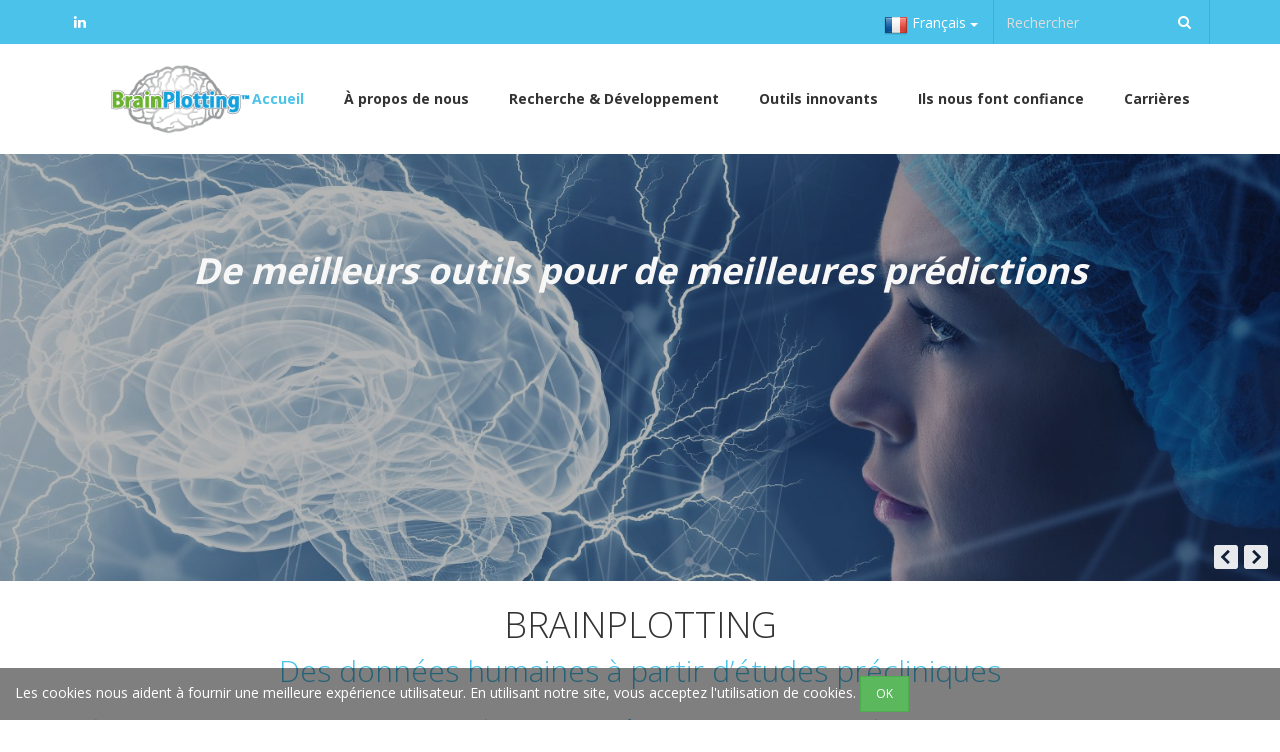

--- FILE ---
content_type: text/html; charset=UTF-8
request_url: http://brainplotting.com/fr
body_size: 5523
content:
<!DOCTYPE html>
<html lang="fr">
<head>
    <meta charset="UTF-8">

    <title>BrainPlotting | Prédiction cérébrale humaine</title>

    
    <meta name="description" content="Pr&eacute;diction pharmacocin&eacute;tique
BHE barri&egrave;re h&eacute;mato-enc&eacute;phalique
cerveau syst&egrave;me nerveux central SNC
in vitro in vivo humain
concentration libres c&eacute;r&eacute;brale pr&eacute;clinique
">
    
    <!-- Open Graph data -->
    <meta property="og:title" content="BrainPlotting | Pr&eacute;diction c&eacute;r&eacute;brale humaine">
    <meta property="og:type" content="article">
    <meta property="og:url" content="http://brainplotting.com/fr">
        <meta property="og:description" content="Pr&eacute;diction pharmacocin&eacute;tique
BHE barri&egrave;re h&eacute;mato-enc&eacute;phalique
cerveau syst&egrave;me nerveux central SNC
in vitro in vivo humain
concentration libres c&eacute;r&eacute;brale pr&eacute;clinique
">
    <meta property="og:site_name" content="BrainPlotting">
                <meta property="article:author" content="BRAINPLOTTING">

    <!-- Twitter Card data -->
    <meta name="twitter:card" content="summary_large_image">
    <meta name="twitter:site" content="@publisher_handle">
    <meta name="twitter:title" content="BrainPlotting | Pr&eacute;diction c&eacute;r&eacute;brale humaine">
    <meta name="twitter:description" content="Pr&eacute;diction pharmacocin&eacute;tique
BHE barri&egrave;re h&eacute;mato-enc&eacute;phalique
cerveau syst&egrave;me nerveux central SNC
in vitro in vivo humain
concentration libres c&eacute;r&eacute;brale pr&eacute;clinique
">
    <meta name="twitter:creator" content="@author_handle">
        
    <meta name="robots" content="index,follow">
    <meta name="viewport" content="width=device-width, initial-scale=1">
    
            <meta name="gmaps_api_key" content="AIzaSyCITF6f4v-hcoa7vzO6-JFz1mjPANRpq1s">
            
    <link rel="icon" type="image/png" href="/templates/default/images/favicon.png">
    
    <link rel="stylesheet" href="/common/bootstrap/css/bootstrap.min.css">
        <link rel="stylesheet" href="//fonts.googleapis.com/css?family=Open+Sans:300,400,700">
    
                <link rel="stylesheet" href="/js/plugins/royalslider/royalslider.css" media="all">
                        <link rel="stylesheet" href="/js/plugins/royalslider/skins/minimal-white/rs-minimal-white.css" media="all">
                        <link rel="stylesheet" href="/js/plugins/isotope/css/style.css" media="all">
                <link rel="stylesheet" href="//code.jquery.com/ui/1.11.4/themes/smoothness/jquery-ui.min.css">
    <link rel="stylesheet" href="//cdnjs.cloudflare.com/ajax/libs/bootstrap-select/1.12.2/css/bootstrap-select.min.css">
    <link rel="stylesheet" href="//cdnjs.cloudflare.com/ajax/libs/magnific-popup.js/1.1.0/magnific-popup.min.css">
    <link rel="stylesheet" href="/common/css/shortcodes.css">
    <link rel="stylesheet" href="/templates/default/css/layout.css">
    <link rel="stylesheet" href="/templates/default/css/colors.css" id="colors">
    <link rel="stylesheet" href="/templates/default/css/main.css">
    <link rel="stylesheet" href="/templates/default/css/custom.css">
    <link rel="stylesheet" href="//maxcdn.bootstrapcdn.com/font-awesome/4.7.0/css/font-awesome.min.css">
    
    <!--[if lt IE 9]>
        <script src="//html5shim.googlecode.com/svn/trunk/html5.js"></script>
    <![endif]-->

    <script src="//code.jquery.com/jquery-1.10.2.min.js"></script>
    <script src="//cdnjs.cloudflare.com/ajax/libs/bootstrap-select/1.6.5/js/bootstrap-select.min.js"></script>
    <script src="//rawgit.com/tuupola/jquery_lazyload/2.x/lazyload.min.js"></script>
    <script src="/common/js/modernizr-2.6.1.min.js"></script>

    <script>
        Modernizr.load({
            load : [
                '//cdnjs.cloudflare.com/ajax/libs/twitter-bootstrap/3.3.7/js/bootstrap.min.js',
                '//cdnjs.cloudflare.com/ajax/libs/respond.js/1.4.2/respond.min.js',
                '//code.jquery.com/ui/1.11.4/jquery-ui.js',
                '//cdnjs.cloudflare.com/ajax/libs/jquery-cookie/1.4.1/jquery.cookie.min.js',
                '//cdnjs.cloudflare.com/ajax/libs/jquery-easing/1.4.1/jquery.easing.min.js',
                '//cdnjs.cloudflare.com/ajax/libs/magnific-popup.js/1.1.0/jquery.magnific-popup.min.js',
                
                //Javascripts required by the current model
                '/js/plugins/royalslider/jquery.royalslider.min.js',
'//cdnjs.cloudflare.com/ajax/libs/jquery.isotope/1.5.25/jquery.isotope.min.js',
'/js/plugins/isotope/jquery.isotope.sloppy-masonry.min.js',
                
                '//cdnjs.cloudflare.com/ajax/libs/jquery.imagesloaded/2.1.0/jquery.imagesloaded.min.js',
				'/js/plugins/imagefill/js/jquery-imagefill.js',
                '/js/plugins/toucheeffect/toucheffects.js'
            ],
            complete : function(){
                Modernizr.load({
                    load : [
                        '/common/js/custom.js',
                        '/js/custom.js'
                    ]
                });
            }
        });
        
        $(function(){
                    });
        
                 
    </script>
</head>
<body id="page-1" itemscope itemtype="http://schema.org/WebPage">

<!-- Schema.org markup for Google+ -->
<meta itemprop="name" content="BrainPlotting | Pr&eacute;diction c&eacute;r&eacute;brale humaine">
<meta itemprop="description" content="Pr&eacute;diction pharmacocin&eacute;tique
BHE barri&egrave;re h&eacute;mato-enc&eacute;phalique
cerveau syst&egrave;me nerveux central SNC
in vitro in vivo humain
concentration libres c&eacute;r&eacute;brale pr&eacute;clinique
">

    <div id="cookies-notice">
        <div class="container-fluid">
            <div class="row">
                <div class="col-md-12">
                    Les cookies nous aident à fournir une meilleure expérience utilisateur. En utilisant notre site, vous acceptez l'utilisation de cookies.                    <button class="btn btn-success btn-xs">OK</button>
                </div>
            </div>
        </div>
    </div>
    <header class="navbar-fixed-top">
    <div id="preHeader">
        <div class="container">
            <div class="row">
                <div class="col-xs-9 col-sm-7">
                                                                                                            <a href="https://fr.linkedin.com/company/brainplotting" target="_blank">
                                <i class="fa fa-linkedin"></i>
                            </a>
                                            </div>
                <div class="col-xs-3 col-sm-5">
                    <div id="contactBloc" class="clearfix">
                        <div class="pull-right flip hidden-xs searchWrapper">
                            
                            <form method="post" action="<br />
<b>Notice</b>:  Undefined index: search in <b>/home/clients/85c81b1bbea225527fa5f36f2cf1d501/web/templates/default/common/header.php</b> on line <b>199</b><br />
/" class="form-inline">
                                <input type="text" class="form-control pull-left flip" name="global-search" placeholder="Rechercher">
                                <input type="hidden" name="csrf_token" value="1658098917692faeb6f362e9.15979603">
                                <button type="submit" class="btn btn-primary pull-right flip" name="send"><i class="fa fa-search"></i></button>
                            </form>
                        </div>
                                                        <div class="dropdown pull-right flip">
                                    <button class="btn btn-default dropdown-toggle" type="button" id="lang-btn" data-toggle="dropdown">
                                        <img src="/medias/lang/big/1/fr.png" alt="Français"><span class="hidden-xs hidden-sm"> Français</span> <span class="caret"></span>
                                    </button>
                                    <ul class="dropdown-menu" aria-labelledby="lang-btn" id="lang-menu">
                                                                                    <li><a href="/en"><img src="/medias/lang/big/2/gb.png" alt="English"> English</a></li>
                                                                                        <li><a href="/fr"><img src="/medias/lang/big/1/fr.png" alt="Français"> Français</a></li>
                                                                                </ul>
                                </div>
                                                    </div>
                </div>
            </div>
        </div>
    </div>
    <div id="mainHeader">
        <div class="container">
            <div class="navbar navbar-default">
                <div class="navbar-header">
                    <button type="button" class="navbar-toggle" data-toggle="collapse" data-target=".navbar-collapse">
                        <span class="sr-only">Toggle navigation</span>
                        <span class="icon-bar"></span>
                        <span class="icon-bar"></span>
                        <span class="icon-bar"></span>
                    </button>
                    <a class="navbar-brand" href="/fr" title="BRAINPLOTTING"><img class="img-responsive" src="/templates/default/images/logo.png" alt="BrainPlotting"></a>
                </div>
                <div class="collapse navbar-collapse" id="mainMenu">
                    <ul class="nav navbar-nav">
                                                        <li class="primary nav-1">
                                                                            <a class="firstLevel active" href="/fr" title="">Accueil</a>
                                                                        </li>
                                                                <li class="primary nav-9">
                                                                            <a class="dropdown-toggle disabled firstLevel" href="/fr/a-propos-de-nous" title="">À propos de nous</a>
                                                                        </li>
                                                                <li class="primary nav-5">
                                                                            <a class="dropdown-toggle disabled firstLevel" href="/fr/recherche-et-developpement" title="">Recherche & Développement</a>
                                                                        </li>
                                                                <li class="primary nav-7">
                                                                            <a class="dropdown-toggle disabled firstLevel" href="/fr/outils-innovants" title="">Outils innovants</a>
                                                                        </li>
                                                                <li class="primary nav-10">
                                                                            <a class="dropdown-toggle disabled firstLevel" href="/fr/ils-nous-font-confiance" title="Ils nous font confiance">Ils nous font confiance</a>
                                                                        </li>
                                                                <li class="primary nav-8">
                                                                            <a class="dropdown-toggle disabled firstLevel" href="/fr/carrieres" title="">Carrières</a>
                                                                        </li>
                                                    </ul>
                </div>
            </div>
        </div>
    </div>
</header>
	
		<section class="clearfix hidden-xs">
            <div id="mainSlider" class="royalSlider rsMinW sliderContainer fullWidth clearfix">
                                        
                            <div class="rsContent">
                                <img class="rsImg" src="/medias/slide/big/16/slide1.jpg" alt="">
                                                                    <div class="infoBlock" data-fade-effect="" data-move-offset="10" data-move-effect="bottom" data-speed="200">
                                        <h1 style="text-align: center;"><strong><em>De meilleurs outils pour de meilleures prédictions</em></strong><em></span></em></h1>
<style type="text/css"><!--
 /* Font Definitions */
@font-face
	{font-family:"ＭＳ 明朝";
	mso-font-charset:78;
	mso-generic-font-family:auto;
	mso-font-pitch:variable;
	mso-font-signature:1 134676480 16 0 131072 0;}
@font-face
	{font-family:"Cambria Math";
	panose-1:2 4 5 3 5 4 6 3 2 4;
	mso-font-charset:0;
	mso-generic-font-family:auto;
	mso-font-pitch:variable;
	mso-font-signature:3 0 0 0 1 0;}
@font-face
	{font-family:Cambria;
	panose-1:2 4 5 3 5 4 6 3 2 4;
	mso-font-charset:0;
	mso-generic-font-family:auto;
	mso-font-pitch:variable;
	mso-font-signature:-536870145 1073743103 0 0 415 0;}
@font-face
	{font-family:Tahoma;
	panose-1:2 11 6 4 3 5 4 4 2 4;
	mso-font-charset:0;
	mso-generic-font-family:auto;
	mso-font-pitch:variable;
	mso-font-signature:3 0 0 0 1 0;}
 /* Style Definitions */
p.MsoNormal, li.MsoNormal, div.MsoNormal
	{mso-style-unhide:no;
	mso-style-qformat:yes;
	mso-style-parent:"";
	margin:0cm;
	margin-bottom:.0001pt;
	mso-pagination:widow-orphan;
	font-size:12.0pt;
	font-family:Cambria;
	mso-ascii-font-family:Cambria;
	mso-ascii-theme-font:minor-latin;
	mso-fareast-font-family:"ＭＳ 明朝";
	mso-fareast-theme-font:minor-fareast;
	mso-hansi-font-family:Cambria;
	mso-hansi-theme-font:minor-latin;
	mso-bidi-font-family:"Times New Roman";
	mso-bidi-theme-font:minor-bidi;
	mso-fareast-language:JA;}
.MsoChpDefault
	{mso-style-type:export-only;
	mso-default-props:yes;
	font-family:Cambria;
	mso-ascii-font-family:Cambria;
	mso-ascii-theme-font:minor-latin;
	mso-fareast-font-family:"ＭＳ 明朝";
	mso-fareast-theme-font:minor-fareast;
	mso-hansi-font-family:Cambria;
	mso-hansi-theme-font:minor-latin;
	mso-bidi-font-family:"Times New Roman";
	mso-bidi-theme-font:minor-bidi;
	mso-fareast-language:JA;}
@page WordSection1
	{size:612.0pt 792.0pt;
	margin:70.85pt 70.85pt 70.85pt 70.85pt;
	mso-header-margin:36.0pt;
	mso-footer-margin:36.0pt;
	mso-paper-source:0;}
div.WordSection1
	{page:WordSection1;}
-->
</style>
<style type="text/css"><!--
 /* Font Definitions */
@font-face
	{font-family:"ＭＳ 明朝";
	mso-font-charset:78;
	mso-generic-font-family:auto;
	mso-font-pitch:variable;
	mso-font-signature:1 134676480 16 0 131072 0;}
@font-face
	{font-family:"Cambria Math";
	panose-1:2 4 5 3 5 4 6 3 2 4;
	mso-font-charset:0;
	mso-generic-font-family:auto;
	mso-font-pitch:variable;
	mso-font-signature:3 0 0 0 1 0;}
@font-face
	{font-family:Cambria;
	panose-1:2 4 5 3 5 4 6 3 2 4;
	mso-font-charset:0;
	mso-generic-font-family:auto;
	mso-font-pitch:variable;
	mso-font-signature:-536870145 1073743103 0 0 415 0;}
@font-face
	{font-family:Tahoma;
	panose-1:2 11 6 4 3 5 4 4 2 4;
	mso-font-charset:0;
	mso-generic-font-family:auto;
	mso-font-pitch:variable;
	mso-font-signature:3 0 0 0 1 0;}
 /* Style Definitions */
p.MsoNormal, li.MsoNormal, div.MsoNormal
	{mso-style-unhide:no;
	mso-style-qformat:yes;
	mso-style-parent:"";
	margin:0cm;
	margin-bottom:.0001pt;
	mso-pagination:widow-orphan;
	font-size:12.0pt;
	font-family:Cambria;
	mso-ascii-font-family:Cambria;
	mso-ascii-theme-font:minor-latin;
	mso-fareast-font-family:"ＭＳ 明朝";
	mso-fareast-theme-font:minor-fareast;
	mso-hansi-font-family:Cambria;
	mso-hansi-theme-font:minor-latin;
	mso-bidi-font-family:"Times New Roman";
	mso-bidi-theme-font:minor-bidi;
	mso-fareast-language:JA;}
.MsoChpDefault
	{mso-style-type:export-only;
	mso-default-props:yes;
	font-family:Cambria;
	mso-ascii-font-family:Cambria;
	mso-ascii-theme-font:minor-latin;
	mso-fareast-font-family:"ＭＳ 明朝";
	mso-fareast-theme-font:minor-fareast;
	mso-hansi-font-family:Cambria;
	mso-hansi-theme-font:minor-latin;
	mso-bidi-font-family:"Times New Roman";
	mso-bidi-theme-font:minor-bidi;
	mso-fareast-language:JA;}
@page WordSection1
	{size:612.0pt 792.0pt;
	margin:70.85pt 70.85pt 70.85pt 70.85pt;
	mso-header-margin:36.0pt;
	mso-footer-margin:36.0pt;
	mso-paper-source:0;}
div.WordSection1
	{page:WordSection1;}
-->
</style>
<p style="text-align: center;"><span style="font-family:verdana,geneva,sans-serif;"><span style="font-size:48px;"><span style="font-size:22px;"><strong><span style="color:#FFFFFF;"></strong></span></p>
                                    </div>
                                                                </div>
                                                    
                            <div class="rsContent">
                                <img class="rsImg" src="/medias/slide/big/15/bp.jpg" alt="">
                                                                    <div class="infoBlock" data-fade-effect="" data-move-offset="10" data-move-effect="bottom" data-speed="200">
                                        <h1 style="text-align: center;"><strong><em>Du tissu Humain pour une thérapeutique Humaine</em></strong><em></span></span></em></h1>
                                    </div>
                                                                </div>
                                                    
                            <div class="rsContent">
                                <img class="rsImg" src="/medias/slide/big/14/slide3.jpg" alt="">
                                                                    <div class="infoBlock" data-fade-effect="" data-move-offset="10" data-move-effect="bottom" data-speed="200">
                                        <h1 style="font-style: italic; text-align: center;"><span style="font-size:22px;"><span style="color:#FFFFFF;"><span style="font-size:36px;"><strong>L'innovation pour un screening optimal</strong></span></span></span></span></h1>
                                    </div>
                                                                </div>
                                                    
                            <div class="rsContent">
                                <img class="rsImg" src="/medias/slide/big/13/slide2.jpg" alt="">
                                                                    <div class="infoBlock" data-fade-effect="" data-move-offset="10" data-move-effect="bottom" data-speed="200">
                                        <h1 style="text-align: center;"><strong><em>Des outils novateurs et performants </span></em></strong></h1>
                                    </div>
                                                                </div>
                                        </div>
		</section>
		<section id="content" class="pb30">
    <div class="container">
        <div class="row">
            <div class=" text-center mb20">
                <h1 itemprop="name">BRAINPLOTTING</h1>
                                    <h2>Des données humaines à partir d’études précliniques </h2>
                                </div>
                                <div class="col-md-4">
                        <article class="iconBlocHome">
                            <i class="fa fa-check"></i>
                            <h3 style="text-align: center;"><span style="font-family:lucida sans unicode,lucida grande,sans-serif;"><span style="font-family:lucida sans unicode,lucida grande,sans-serif;">La BHE</span></span></h3>

<p style="text-align: center;"><span style="font-family:lucida sans unicode,lucida grande,sans-serif;"><span style="font-family:lucida sans unicode,lucida grande,sans-serif;"><a class="image-link" href="https://brainplotting.com/medias/media/big/7/bbb.png" title=""><img alt="" class="img-responsive" src="https://brainplotting.com/medias/media/big/7/bbb.png" style="width: 267px; height: 200px; margin-left: 30px; margin-right: 30px;" /> </a></span></span></p>

<p style="text-align: justify;"><span style="font-family:lucida sans unicode,lucida grande,sans-serif;"><span style="font-family:lucida sans unicode,lucida grande,sans-serif;">La Barrière Hémato-Encéphalique (BHE) est une interface complexe entre le sang et le cerveau, protégeant celui-ci via de nombreux mécanismes. Très spécifique chez l'Homme, elle est un obstacle majeur au développement de nouvelles molécules.</span></span></p>

                        </article>
                    </div>
                                        <div class="col-md-4">
                        <article class="iconBlocHome">
                            <i class="fa fa-check"></i>
                            
<h3 style="text-align: center;"><span style="font-family:lucida sans unicode,lucida grande,sans-serif;"><span style="font-family:lucida sans unicode,lucida grande,sans-serif;"></span>La modélisation PBPK </span></span><span data-cke-marker="1"></h3>

<p style="text-align: center;"><span style="font-family:lucida sans unicode,lucida grande,sans-serif;"><span style="font-family:lucida sans unicode,lucida grande,sans-serif;"><a class="image-link" href="https://brainplotting.com/medias/media/big/36/pbpk-general.png" title=""><img alt="" class="img-responsive" src="https://brainplotting.com/medias/media/big/36/pbpk-general.png" style="width: 100px; height: 200px; margin-left: 90px; margin-right: 90px;" /> </a></span></span></p>

<p style="text-align: justify;"><span style="font-family:lucida sans unicode,lucida grande,sans-serif;"><span style="font-family:lucida sans unicode,lucida grande,sans-serif;">Le modèle pharmacocinétique physiologique (PBPK) est un outil incontournable de prédiction des concentrations des molécules d'intérêt. Il intègre les paramètres physiologiques de l’Homme mais également ceux liés à la molécule elle même.</span></span></p>

                        </article>
                    </div>
                                        <div class="col-md-4">
                        <article class="iconBlocHome">
                            <i class="fa fa-check"></i>
                            
<h3 style="text-align: center;"><span style="font-family:lucida sans unicode,lucida grande,sans-serif;"><span style="font-family:lucida sans unicode,lucida grande,sans-serif;">Le Tissu Humain</span></span></h3>

<p style="text-align: center;"><span style="font-family:lucida sans unicode,lucida grande,sans-serif;"><span style="font-family:lucida sans unicode,lucida grande,sans-serif;"><a class="image-link" href="https://brainplotting.com/fr/a-propos-de-nous" title=""><img alt="" class="img-responsive" src="https://brainplotting.com/medias/media/big/10/human-pk3.png" style="width: 309px; height: 200px;" /> </a></span></span></p>

<p style="text-align: justify;"><span style="font-family:lucida sans unicode,lucida grande,sans-serif;"><span style="font-family:lucida sans unicode,lucida grande,sans-serif;">Le tissu cérébral Humain possède des caractéristiques et des fonctionnalités uniques à l'Homme mais également à chaque individu: spécificité, composition et teneur des protéines, des lipides,....</span></span></p>

<p style="text-align: justify;"> </p>

                        </article>
                    </div>
                                        <div class="col-md-4">
                        <article class="iconBlocHome">
                            <i class="fa fa-check"></i>
                            
<h3 style="text-align: center;"><span style="font-family:lucida sans unicode,lucida grande,sans-serif;">Nos Services </span></h3>

<p style="text-align: center;"><span style="font-family:lucida sans unicode,lucida grande,sans-serif;"><a class="image-link" href="https://brainplotting.com/fr/outils-innovants" title=""><img alt="" class="img-responsive" src="https://brainplotting.com/medias/media/big/9/model-in-vitro.png" style="width: 267px; height: 200px; margin-left: 20px; margin-right: 20px;" /> </a></span></p>

<p style="text-align: justify;"><span style="font-family:lucida sans unicode,lucida grande,sans-serif;">Tous nos modèles et outils <em>in vitro</em> sont exclusivement constitués de cellules primaires et de tissus Humains frais pour se rapprocher au mieux de la situation réelle.</span></p>

                        </article>
                    </div>
                                        <div class="col-md-4">
                        <article class="iconBlocHome">
                            <i class="fa fa-check"></i>
                            
<h3 style="text-align: center;"><span style="font-family:lucida sans unicode,lucida grande,sans-serif;">Brain Exposure Prediction</span></h3>

<p style="text-align: center;"><span style="font-family:lucida sans unicode,lucida grande,sans-serif;"><a class="image-link" href="https://brainplotting.com/fr/outils-innovants" title=""><img alt="" class="img-responsive" src="https://brainplotting.com/medias/media/big/25/pk1.png" style="width: 352px; height: 200px;" /> </a></span></p>

<p style="text-align: justify;"><span style="font-family:lucida sans unicode,lucida grande,sans-serif;">À partir de données obtenues lors des phases précliniques précoces, nous pouvons prédire la concentration de votre molécule dans le parenchyme cérébral humain.</span></p>

                        </article>
                    </div>
                                        <div class="col-md-4">
                        <article class="iconBlocHome">
                            <i class="fa fa-check"></i>
                            
<h3 style="text-align: center;"><span style="font-family:lucida sans unicode,lucida grande,sans-serif;">Développement clinique</span></h3>

<p style="text-align: center;"><span style="font-family:lucida sans unicode,lucida grande,sans-serif;"><a class="image-link" href="https://brainplotting.com/medias/media/big/42/medic1.jpg" title=""><img alt="" class="img-responsive" src="https://brainplotting.com/medias/media/big/42/medic1.jpg" style="width: 333px; height: 200px;" /> </a></span></p>

<p style="text-align: justify;"><span style="font-family:lucida sans unicode,lucida grande,sans-serif;">Nos outils de pharmacocinétique et de toxicologie vous permettront de mieux appréhender les expérimentations <em>in vivo</em> et les phases cliniques de votre molécule en développement.</span></p>
                        </article>
                    </div>
                            </div>
        <div class="row">
                    </div>
    </div>
</section>
<footer>
    <section id="mainFooter">
        <div class="container" id="footer">
            <div class="row">
                <div class="col-md-4">
                    <div class="widget-footer_col_1"><div id="widget-1" class="widget"><div class="widget-title">Qui sommes-nous ?</div><div class="widget-content"><p style="text-align: justify;"><span style="font-family:tahoma,geneva,sans-serif;">Parce que nous pensons que les cellules humaines primaires sont la clé des prédictions cliniques réelles, nous vous proposons un service haut de gamme de modèles Humains frais pour la pharmacocinétique cérébrale et les tests toxicologiques et pharmacologiques.</span></p>
</div></div></div>                </div>
                <div class="col-md-4">
                                    </div>
                <div class="col-md-4">
                    <div class="widget-footer_col_3"><div id="widget-4" class="widget"><div class="widget-title">Contactez-nous</div><div class="widget-content"><p>Pour plus d'informations ou pour une demande de devis, n'hésitez pas à nous contacter à <strong>nicolas.perriere@brainplotting.com </strong></p>
</div></div></div>                </div>
            </div>
        </div>
    </section>
    <div id="footerRights">
        <div class="container">
            <div class="row">
                <div class="col-md-6">
                    <p>
                        &copy; 2025                        BRAINPLOTTING Tous droits réservés                    </p>
                </div>
                <div class="col-md-6">
                    <p class="text-right">
                        <a href="/feed/" target="_blank" title="Flux RSS"><i class="fa fa-rss"></i></a>
                                                    <a href="/fr/mentions-legales" title="">Mentions légales</a>
                            &nbsp;&nbsp;
                                                        <a href="/fr/plan-site" title="">Plan du site</a>
                            &nbsp;&nbsp;
                                                        <a href="/fr/a-propos-de-nous" title="">À propos de nous</a>
                            &nbsp;&nbsp;
                                                </p>
                </div>
            </div>
        </div>
    </div>
</footer>
<a href="#" id="toTop"><i class="fa-angle-up"></i></a>
<div id="loader-wrapper"><div id="loader"></div></div>
</body>
</html>


--- FILE ---
content_type: text/css
request_url: http://brainplotting.com/common/css/shortcodes.css
body_size: 490
content:
[class^="fa-"]:before, [class*=" fa-"]:before {
	font-family: FontAwesome!important;
    font-style: normal;
	display: inline-block;
	margin-left: 0.2em;
	margin-right: 0.2em;
	speak: none;
	text-align: center;
	width: 1em;
}
.mb0  {	margin-bottom: 0!important; }
.mb5  {	margin-bottom: 0.25em!important; }
.mb10 {	margin-bottom: 0.5em!important; }
.mb15 {	margin-bottom: 0.75em!important; }
.mb20 {	margin-bottom: 1em!important; }
.mb30 {	margin-bottom: 1.5em!important; }
.mb40 {	margin-bottom: 2em!important; }
.mt0  {	margin-top: 0!important; }
.mt5  {	margin-top: 0.25em!important; }
.mt10 {	margin-top: 0.5em!important; }
.mt15 {	margin-top: 0.75em!important; }
.mt20 {	margin-top: 1em!important; }
.mt30 {	margin-top: 1.5em!important; }
.mt40 {	margin-top: 2em!important; }
.pb0  {	padding-bottom: 0!important; }
.pb5  {	padding-bottom: 0.25em!important; }
.pb10 {	padding-bottom: 0.5em!important; }
.pb15 {	padding-bottom: 0.75em!important; }
.pb20 {	padding-bottom: 1em!important; }
.pb30 {	padding-bottom: 1.5em!important; }
.pb40 {	padding-bottom: 2em!important; }
.pt0  {	padding-top: 0!important; }
.pt5  {	padding-top: 0.25em!important; }
.pt10 {	padding-top: 0.5em!important; }
.pt15 {	padding-top: 0.75em!important; }
.pt20 {	padding-top: 1em!important; }
.pt30 {	padding-top: 1.5em!important; }
.pt40 {	padding-top: 2em!important; }
@media(min-width:768px) {
	.mb5  {	margin-bottom: 0.5em!important; }
	.mb10 {	margin-bottom: 1em!important; }
	.mb15 {	margin-bottom: 1.5em!important; }
	.mb20 {	margin-bottom: 2em!important; }
	.mb30 {	margin-bottom: 3em!important; }
	.mb40 {	margin-bottom: 4em!important; }
	.mt5  {	margin-top: 0.5em!important; }
	.mt10 {	margin-top: 1em!important; }
	.mt15 {	margin-top: 1.5em!important; }
	.mt20 {	margin-top: 2em!important; }
	.mt30 {	margin-top: 3em!important; }
	.mt40 {	margin-top: 4em!important; }
	.pb5  {	padding-bottom: 0.5em!important; }
	.pb10 {	padding-bottom: 1em!important; }
	.pb15 {	padding-bottom: 1.5em!important; }
	.pb20 {	padding-bottom: 2em!important; }
	.pb30 {	padding-bottom: 3em!important; }
	.pb40 {	padding-bottom: 4em!important; }
	.pt5  {	padding-top: 0.5em!important; }
	.pt10 {	padding-top: 1em!important; }
	.pt15 {	padding-top: 1.5em!important; }
	.pt20 {	padding-top: 2em!important; }
	.pt30 {	padding-top: 3em!important; }
	.pt40 {	padding-top: 4em!important; }
}


--- FILE ---
content_type: text/css
request_url: http://brainplotting.com/templates/default/css/layout.css
body_size: 4179
content:
/****************** GENERAL ******************/
body {
    font-family: "Open Sans";
    padding-top: 154px;
}
@media(max-width:767px) {
    body {
        padding-top: 113px;
    }
}
h1, h2, h3, .h1, .h2, .h3 {
    font-weight: 300;
    margin-top: 0;
}
.page-header h1, #page h1,
.page-header .h1, #page .h1 {
    margin: 0;
}
a:hover, a:active, a:focus {
    text-decoration: none;
}
a, a:active, a:focus,
button, button:active, button:focus {
    outline: 0!important;
}
ul {
    list-style-type: square;
}
img.right {
    float: right;
    margin: 0 0 20px 20px;
}
img.left {
    float: left;
    margin: 0 20px 20px 0;
}
hr {
    border: none;
    margin-bottom: 20px;
    margin-top: 20px;
    height: 1px;
    background: -moz-linear-gradient(left, rgba(0,0,0,0) 5%, rgba(204,204,204,1) 50%, rgba(0,0,0,0) 100%);
    background: -webkit-linear-gradient(left, rgba(0,0,0,0) 5%, rgba(204,204,204,1) 50%, rgba(0,0,0,0) 100%);
    background: -ms-linear-gradient(left, rgba(0,0,0,0) 5%, rgba(204,204,204,1) 50%, rgba(0,0,0,0) 100%);
    background: -o-linear-gradient(left, rgba(0,0,0,0) 5%, rgba(204,204,204,1) 50%, rgba(0,0,0,0) 100%);
    background: linear-gradient(left, rgba(0,0,0,0) 5%, rgba(204,204,204,1) 50%, rgba(0,0,0,0) 100%);
}
h3::after {
    margin-bottom: 10px;
    margin-top: 10px;
    height: 1px;
    background: -moz-linear-gradient(left, rgba(0,0,0,0) 5%, rgba(204,204,204,1) 50%, rgba(0,0,0,0) 100%);
    background: -webkit-linear-gradient(left, rgba(0,0,0,0) 5%, rgba(204,204,204,1) 50%, rgba(0,0,0,0) 100%);
    background: -ms-linear-gradient(left, rgba(0,0,0,0) 5%, rgba(204,204,204,1) 50%, rgba(0,0,0,0) 100%);
    background: -o-linear-gradient(left, rgba(0,0,0,0) 5%, rgba(204,204,204,1) 50%, rgba(0,0,0,0) 100%);
    background: linear-gradient(left, rgba(0,0,0,0) 5%, rgba(204,204,204,1) 50%, rgba(0,0,0,0) 100%);
}

/***************** BOOTSTRAP *****************/
.col-xs-1, .col-sm-1, .col-md-1, .col-lg-1, .col-xs-2, .col-sm-2, .col-md-2, .col-lg-2, .col-xs-3, .col-sm-3, .col-md-3, .col-lg-3, .col-xs-4, .col-sm-4, .col-md-4, .col-lg-4, .col-xs-5, .col-sm-5, .col-md-5, .col-lg-5, .col-xs-6, .col-sm-6, .col-md-6, .col-lg-6, .col-xs-7, .col-sm-7, .col-md-7, .col-lg-7, .col-xs-8, .col-sm-8, .col-md-8, .col-lg-8, .col-xs-9, .col-sm-9, .col-md-9, .col-lg-9, .col-xs-10, .col-sm-10, .col-md-10, .col-lg-10, .col-xs-11, .col-sm-11, .col-md-11, .col-lg-11, .col-xs-12, .col-sm-12, .col-md-12, .col-lg-12 {
    max-width: 100%;
}
.form-control {
    height: 42px;
}
.btn {
    line-height: 2;
    padding: 5px 15px;
    border-radius: 0;
}
.label.label-default {
    display: inline-block;
    margin-right: 5px;
    margin-bottom: 5px;
    padding: .3em .6em;
    font-weight: normal;
    font-size: 12px;
}
label.control-label {
    text-align: right;
}
blockquote {
    border: none;
    font-size: 20px;
    font-weight: 300;
    line-height: 30px;
    margin-bottom: 15px;
    padding: 0;
    text-align: left;
}
blockquote::before {
    content: "";
    font-family: "FontAwesome";
    margin-right: 0.5em;
}
blockquote::after {
    content: "";
    font-family: "FontAwesome";
    margin-left: 0.5em;
}
blockquote p {
    display: inline;
}
.bootstrap-select .btn {
    background: none!important;
    color: inherit!important;
}
.dropup, .dropdown {
    display: inline-block;
    position: relative;
}
.text-center .img-responsive {
    margin-right: auto;
    margin-left: auto;
}

/****************** HEADERS ******************/
#preHeader {
    height: 44px;
    line-height: 44px;
    -webkit-transition: none;
            transition: all 0.3s;
}
.fixed #preHeader {
    margin-top: -44px;
}
.navbar-brand {
    height: auto;
    padding: 20px 0;
    position: relative;
    z-index: 10;
}
.navbar-brand img {
	max-height: 70px;
    -webkit-transition: none;
            transition: all 0.3s;
}
@media(max-width:767px) {
	.navbar-brand {
        padding: 10px 0;
    }
	.navbar-brand img {
		max-height: 50px;
	}
}
.fixed .navbar-brand img {
    max-height: 50px;
}
.navbar {
    background: none;
    padding: 0;
    margin: 0;
    border-radius: 0;
}
.navbar-fixed-top {
    border: none;
    -webkit-transition: none;
            transition: all 0.3s;
}
.navbar-collapse {
    padding: 0;
}
.navbar-default {
    border: none;
}
.navbar-nav {
    margin-left: 0;
    margin-right: 0;
}
.navbar-nav > li > a {
    font-weight: bold;
    padding-left: 20px;
    padding-right: 20px;
}
.navbar-nav ul li {
    position: relative;
}
.navbar-nav ul {
    display: none;
    list-style-type: none;
    margin: 0;
    padding: 0;
}
#mainMenu {
    position: relative;
}
@media(max-width:767px) {
    ul.navbar-nav > li.primary > a.firstLevel.active,
    ul.navbar-nav > li.primary > a.firstLevel:hover,
    ul.navbar-nav > li.primary > a.firstLevel:focus {
        border-bottom: none;
    }
}
@media(min-width:768px) {
    #mainMenu .navbar-nav {
        position: absolute;
        bottom: 30px;
        right: 0;
    }
}
.navbar-nav a.hasSubMenu {
    position: relative;
}
.navbar-nav a.hasSubMenu:after {
    font-family: "FontAwesome";
    content: "";
    position: absolute;
    right: 10px;
}
.navbar-nav > li > a.hasSubMenu:after {
    display: none;
}
.navbar-nav ul li a {
    font-weight: bold;
    display: block;
    padding: 15px 20px;
}
@media(min-width:768px) {
    .navbar-nav ul {
		left: 0;
		top: 0;
		position: absolute;
		z-index: 1024;
        width: 200px;
    }
    .navbar-nav > li > ul {
		top: 80px;
    }
}
.navbar-nav .Nactive .subMenu {
    margin-left: 10px;
}
li.Nactive > ul {
    display: block !important;
}
.dropdown-btn {
    position: absolute;
    right: 0;
    top: 0;
    height: 30px;
    width: 30px;
    cursor: pointer;
    display: block;
    text-align: center;
    background: #eee;
    margin: 5px 5px 5px 0;
}
.dropdown-btn:after {
    content: "";
    cursor: pointer;
    display: block;
    font-family: "FontAwesome";
    line-height: 30px !important;
}
li.Nactive > .dropdown-btn:after {
    content: "";
}
#lang-btn {
    background: transparent;
    border: 0;
}
.info-header {
    margin-right: 20px;
    white-space: nowrap;
}
.info-header i {
    padding: 6px 4px;
    margin-right: 2px;
    border-radius: 2px;
}
.searchWrapper {
    max-width: 320px;
    height: 44px;
}
.searchWrapper .form-control, .searchWrapper button {
    background: none;
    border: none;
    height: 44px;
    display: block;
    float: left;
}
.searchWrapper .form-inline .form-control {
    width: 165px;
    box-shadow: none;
}
.searchWrapper button {
    float: right;
    border-radius: 0;
}
.searchWrapper .form-control:focus {
    box-shadow: none;
}
.page-header {
    margin: 0;
    padding: 20px 0;
    border: none;
}
.breadcrumb {
    text-align: right;
    background: transparent;
    margin: 0;
    padding-right: 0;
}
.breadcrumb a::after {
    font-family: "FontAwesome";
    content: "";
    padding: 0 4px 0 6px;
}

/*************** ROYAL SLIDER ****************/
#full-width-slider {
    width: 100%;
}
.rsContent::before {
    content: "";
    display: block;
    position: absolute;
    width: 100%;
    height:100%;
    top:0;
    left:0;
    background: rgba(30, 30, 30, 0.3);
}
.infoBlock {
    overflow: hidden;
    position: absolute;
    text-align: center;
    top: 25%;
    width: 100%;
    padding: 20px 0;
}
.infoBlock .fa {
    border: 2px solid #fff;
    height: 100px;
    width: 100px;
    font-size: 60px;
    border-radius: 50%;
    display: block;
    text-align: center;
    margin: 0 auto 20px auto;
}
.infoBlock .fa::before {
    line-height: 100px;
    margin: auto;
    width: 100%;
}
.infoBlock h3 {
    color: #fff;
    font-size: 50px;
    font-weight: 800;
    margin: 0;
    padding-bottom: 3px;
}
.infoBlock h4 {
    font-size: 29px;
    font-weight: 200;
    margin: 0;
    padding-bottom: 3px;
}
.infoBlock p {
    font-size: 14px;
    margin: 4px 0 0;
}
.infoBlock a {
    text-decoration: underline;
}
.fullWidth {
    width: 100%;
    margin: 0 auto 24px;
}
.fullWidth.royalSlider {
    width: 100%;
    overflow: hidden;
}
@media (max-width: 991px) {
    .infoBlock {
        top: 6%;
    }
    .infoBlock h3 {
        font-size: 30px;
    }
}
@media (min-width: 992px) and (max-width: 1199px) {
    .infoBlock {
        top: 10%;
    }
    .infoBlock h3 {
        font-size: 36px;
    }
}
@media (min-width: 1200px) and (max-width: 1500px) {
    .infoBlock {
        top: 18%;
    }
    .infoBlock h3 {
        font-size: 40px;
    }
}

/***************** HOMEPAGE ******************/
.iconBlocHome {
    padding: 0 0 0 40px;
    position: relative;
}
.iconBlocHome i.fa {
    left: 0;
    position: absolute;
    font-size: 26px;
}

/*************** RIGHT TO LEFT ***************/
body[dir="rtl"] .iconBlocHome {
    padding: 0 40px 0 0;
}
body[dir="rtl"] .iconBlocHome i.fa {
    right: 0;
    left: auto;
}
body[dir="rtl"] #mainMenu .navbar-nav {
    left: 0;
    right: auto;
}
body[dir="rtl"] .breadcrumb {
    text-align: left;
}
body[dir="rtl"] .breadcrumb a,
body[dir="rtl"] .breadcrumb span {
    float: right;
}
body[dir="rtl"] .breadcrumb a::before {
    content: "";
    font-family: "FontAwesome";
    padding: 0 6px 0 4px;
}
body[dir="rtl"] .breadcrumb a::after {
    content: "";
    padding: 0;
}
body[dir="rtl"] .labels {
    text-align: right;
}

/************ ISOTOPE / PORTFOLIO ************/
.isotopeInner {
    max-width: 100%;
    overflow: hidden;
    border-radius: 2px;
}
.isotopeWrapper {
    padding: 20px 0;
    background: url("../images/loading.gif") no-repeat center 50px;
}
.isotopeWrapper.loaded {
    background: none;
}
.isotopeContent {
    display: block;
    padding: 20px;
}
.isotopeContent h3{
    margin-top: 0;
}
.isotopeItem {
    margin-bottom: 20px;
    visibility: hidden;
    border-radius: 2px;
}
.isotopeWrapper.loaded .isotopeItem {
    visibility: visible;
}
.more-link {
    position: relative;
    display: block;
}
.more-link *:hover, .more-link:hover * {
    -webkit-transition: none;
            transition: all 0.3s;
}
.more-action {
    position: absolute;
    top:0;
    left:0;
    width: 100%;
    height: 100%;
    display: block;
    overflow: hidden;
    opacity: 0;
}
.more-action figcaption {
    position: absolute;
    top: 42%;
    width: 100%;
}
.more-action figcaption p {
    text-align: center;
    padding: 0 20px;
    font-size: 22px;
    font-weight: 200;
}
.more-link:hover .more-action {
    opacity: 1;
}
.more-icon {
    position: absolute;
    bottom: -40px;
    text-align: center;
    width: 100%;
    display: block;
}
.more-icon i {
    font-size: 34px;
    width: 80px;
    height: 40px;
    margin: 0 auto;
    line-height: 50px;
    display: block;
    border-radius: 40px 40px 0 0;
}
.more-link:hover .more-action .more-icon {
    bottom: 0;
}
.lazy-more-btn::before {
    font-family: "FontAwesome";
    content: "";
    margin-right: 0.5em;
    font-size: 24px;
    vertical-align: middle;
}

/****************** SHARRRE ******************/
.sharrre{
    margin: 20px 20px 0 0;
    float: left;
    cursor: pointer;
}
.sharrre .box a:hover{
    text-decoration: none;
}
.sharrre .count {
    color: #333;
    display: none;
    font-size: 16px;
    line-height: 28px;
    height: 30px;
    position: relative;
    text-align: center;
    width: 70px;
    border-radius: 4px;
    border: 1px solid #b2c6cc;
    background: #fbfbfb; /* Old browsers */
    background: -moz-linear-gradient(top, #fbfbfb 0%, #f6f6f6 100%); /* FF3.6+ */
    background: -webkit-gradient(linear, left top, left bottom, color-stop(0%,#fbfbfb), color-stop(100%,#f6f6f6)); /* Chrome,Safari4+ */
    background: -webkit-linear-gradient(top, #fbfbfb 0%,#f6f6f6 100%); /* Chrome10+,Safari5.1+ */
    background: -o-linear-gradient(top, #fbfbfb 0%,#f6f6f6 100%); /* Opera 11.10+ */
    background: -ms-linear-gradient(top, #fbfbfb 0%,#f6f6f6 100%); /* IE10+ */
    background: linear-gradient(top, #fbfbfb 0%,#f6f6f6 100%); /* W3C */
    filter: progid:DXImageTransform.Microsoft.gradient( startColorstr='#fbfbfb', endColorstr='#f6f6f6',GradientType=0 ); /* IE6-9 */
}
.sharrre .count:before, .sharrre .count:after {
    content: '';
    display: block;
    position: absolute;
    left: 49%;
    width: 0;
    height: 0;
}
.sharrre .count:before {
    border: solid 7px transparent;
    border-top-color: #b2c6cc;
    margin-left: -7px;
    bottom: -14px;
}
.sharrre .count:after {
    border: solid 6px transparent;
    margin-left: -6px;
    bottom: -12px;
    border-top-color: #fbfbfb;
}
.sharrre .share:before {
    font-family: "fontAwesome";
    content: "";
    margin-right: 6px;
}
.sharrre .share:before {
    font-family: "fontAwesome";
    font-size: 18px;
    margin-right: 6px;
}
#pinterest .share:before {
    content: "";
}
#twitter .share:before {
    content: "";
}
#facebook .share:before {
    content: "";
}
#googleplus .share:before {
    content: "";
}
.sharrre .share {
    color: #fff;
    display: block;
    font-size: 12px;
    font-weight: bold;
    height: 30px;
    line-height: 30px;
    margin-top: 8px;
    padding: 0;
    text-align: center;
    text-decoration: none;
    width: 70px;
    border-radius: 4px; 
}
#pinterest .share {
    background: #BD2126;
}
#twitter .share {
    background: #26c3eb;
}
#facebook .share {
    background: #3B5998;
}
#googleplus .share { 
    background: #D34836;
}

/*************** MISCELLANEOUS ***************/
.owl-item img {
    margin: 0 auto;
}
.owl-theme .owl-dots .owl-dot span {
    height: 15px;
    width: 15px;
}
.hotBox {
    padding: 20px;
    border-radius: 2px;
}   
.hotBox h2,
.hotBox a {
    margin-top: 0;
}
#mapWrapper {
    height: 300px;
}
#pages-list {
    list-style: none;
    padding: 0;
}
#pages-list li a {
    padding: 10px 15px;
    display: block;
    border-radius: 2px;
}
#pages-list li a::before {
    font-family: "FontAwesome";
    content: '';
    margin-right: 10px;
}
ul.nostyle {
    list-style: none;
    padding: 0;
}
.img-container {
    display: block;
    border-radius: 4px;
}
.img-container.xl {
    height: 400px;
}
.img-container.md {
    height: 245px;
}
.img-container.sm {
    height: 90px;
    width: 90px;
}
.img-container.xs {
    height: 60px;
    width: 60px;
}
.img-container img {
    visibility: hidden;
}
.img-container img.loaded {
    visibility: visible;
}
.video-container {
    display: block;
    padding-bottom: 52.20%;
    padding-top: 30px;
    position: relative;
    height: 0;
    overflow: hidden;
}
.video-container iframe, .video-container object, .video-container embed {
    position: absolute;
    top: 0;
    left: 0;
    width: 100%;
    height: 100%;
}
#cookies-notice {
    position: fixed;
    bottom: 0;
    width: 100%;
    background: rgba(0, 0, 0, 0.5);
    z-index: 1030;
    color: #fff;
    padding: 8px 0;
}
.white-popup-block {
    background: #fff none repeat scroll 0 0;
    margin: 40px auto;
    width: 850px;
    max-width: 100%;
    padding: 20px 30px;
    position: relative;
    text-align: left;
}
/******************* FOOTER ******************/
#footerRights {
    padding: 10px 0;
}
#mainFooter {
    padding: 40px 0 20px 0;
}
#mainFooter .img-container {
    margin: 5px;
}
#toTop {
    display: block;
    position: fixed;
    bottom: -40px;
    right: 30px;
    z-index: 10;
    height: 40px;
    padding: 0 5px;
    font-size: 26px;
    border-radius: 4px;
}
body[dir="rtl"] #toTop {
    right: auto;
    left: 30px;
}
/****************** WIDGETS ******************/
.widget {
    min-height: 1px;
    position: relative;
    margin-bottom: 15px;
}
.widget-title {
    font-size: 21px;
    font-weight: 300;
    line-height: 1.4;
    margin-bottom: 20px;
}
/************** MAINTENANCE MODE *************/
body#page-maintenance {
    background: url("../images/maintenance-bg.jpg") no-repeat center top fixed!important;
    background-size: cover;
    -moz-background-size: cover;
    -webkit-background-size: cover;
    -ms-background-size: cover;
    -o-background-size: cover;
}
.maintenance-msg {
    font-size: 24px;
    color: #fff;
    font-weight: 200;
}
/******************* LOADER ******************/
.loaded #loader-wrapper {
    visibility: hidden;
    -webkit-transition: all 0.4s 0.6s ease-out;
            transition: all 0.4s 0.6s ease-out;
}
.loaded #loader {
    opacity: 0;
    -webkit-transition: all 0.3s 0.6s ease-out;
            transition: all 0.3s 0.6s ease-out;
}
#loader-wrapper {
    position: fixed;
    top: 0;
    left: 0;
    width: 100%;
    height: 100%;
    z-index: 9999;
}
#loader {
    display: block;
    position: relative;
    left: 50%;
    top: 50%;
    width: 150px;
    height: 150px;
    margin: -75px 0 0 -75px;
    border-radius: 50%;
    border: 3px solid transparent;
    -webkit-animation: spin 2s linear infinite;
            animation: spin 2s linear infinite;
}
#loader:before {
    content: "";
    position: absolute;
    top: 5px;
    left: 5px;
    right: 5px;
    bottom: 5px;
    border-radius: 50%;
    border: 6px solid transparent;
    -webkit-animation: spin 3s linear infinite;
            animation: spin 3s linear infinite;
}
#loader:after {
    content: "";
    position: absolute;
    top: 15px;
    left: 15px;
    right: 15px;
    bottom: 15px;
    border-radius: 50%;
    border: 3px solid transparent;
    -webkit-animation: spin 1.5s linear infinite;
            animation: spin 1.5s linear infinite;
}
@-webkit-keyframes spin {
    0% { 
        -webkit-transform: rotate(0deg);
            -ms-transform: rotate(0deg);
                transform: rotate(0deg);
    }
    100% {
        -webkit-transform: rotate(360deg);
            -ms-transform: rotate(360deg);
                transform: rotate(360deg);
    }
}
@keyframes spin {
    0% { 
        -webkit-transform: rotate(0deg);
            -ms-transform: rotate(0deg);
                transform: rotate(0deg);
    }
    100% {
        -webkit-transform: rotate(360deg);
            -ms-transform: rotate(360deg);
                transform: rotate(360deg);
    }
}
/*************** STYLE SWITCHER **************/
#styleSwitcher {
    position: fixed;
    width: 180px;
    top: 200px;
    left: -180px;
    background: rgba(190,190,190,0.5);
    color: #000;
    padding: 15px;
}
#styleSwitcher h4 {
    color: #000;
    text-transform: uppercase;
    margin-top: 0;
}
#btnSwitcher {
    width: 50px;
    height: 50px;
    position: absolute;
    top: 0;
    right: -50px;
    background: rgba(190,190,190,0.5);
    line-height: 50px;
    text-align: center;
    font-size: 26px;
    color: #000;
}
#styleSwitcher ul {
    list-style: none;
    padding: 0;
    margin: 0;
}
#styleSwitcher ul li {
    float: left;
    margin: 5px;
}
#styleSwitcher ul li a {
    height: 27px;
    width: 27px;
    display: block;
    float: left;
}


--- FILE ---
content_type: text/css
request_url: http://brainplotting.com/templates/default/css/colors.css
body_size: 1158
content:
/****************** GENERAL ******************/
body {
    color: #333;
}
h2, h3 {
    color: #4BC2EA;
}
a {
    color: #4BC2EA;
}
a:hover {
    color: #4BC2EA;
}
a p {
    color: #333;
}

/***************** BOOTSTRAP *****************/
.btn-primary {
    background-color: #4BC2EA;
    border-color: #4BC2EA;
    color: #fff;
}
.btn-default,
.btn-default.disabled,
.btn-primary:hover {
    background-color: #aaa;
    border-color: #adadad;
    color: #fff;
}
.btn-default.disabled {
    color: #eee;
}
.btn-default.disabled:hover {
    color: #fff;
    background-color: #aaa;
    border-color: #ddd;
}
.label.label-default {
    background: #aaa;
}
blockquote {
    color: #555;
}

/****************** HEADERS ******************/
#preHeader {
    background: #4BC2EA;
    color: #fff;
}
#preHeader a {
    color: #fff;
}
#mainHeader {
    background: rgba(255, 255, 255, 0.9);
}
ul.navbar-nav > li.primary > a.firstLevel {
    color: #333;
}
ul.navbar-nav > li.primary > a.firstLevel.active,
ul.navbar-nav > li.primary > a.firstLevel:hover,
ul.navbar-nav > li.primary > a.firstLevel:focus {
    color: #4BC2EA;
    background: none;
}
.navbar-toggle .icon-bar {
    background: #333;
}
.navbar-toggle {
    border-color: #333;
}
@media(max-width:767px) {
    ul.navbar-nav > li.primary > a.firstLevel.active,
    ul.navbar-nav > li.primary > a.firstLevel:hover,
    ul.navbar-nav > li.primary > a.firstLevel:focus {
        border-bottom: none;
    }
    #mainMenu .navbar-nav li {
        border-bottom: 1px solid #eee;
    }
}
#mainMenu .navbar-nav ul li a {
    border-bottom: 1px solid #eee;
}
.navbar-nav ul li a {
    color: #333;
}
.navbar-nav ul li a:hover, .navbar-nav ul li.hover > a {
    background: #4BC2EA;
    color: #fff;
}
@media(min-width:768px) {
    .navbar-nav ul {
        background: #fff;
    }
}
#lang-btn {
    background: transparent;
    border: 0;
}
#lang-btn:hover,
#lang-btn:focus {
    color: #ccc;
}
#lang-menu a {
    color: #333;
}
.info-header i {
    background: #fff;
    color: #4BC2EA;
}
.searchWrapper {
    color: #888;
    border-left: 1px solid rgba(0, 0, 0, 0.1);
    border-right: 1px solid rgba(0, 0, 0, 0.1);
}
.searchWrapper button:hover {
    background: #4BC2EA;
}
.searchWrapper .form-control {
    color: #fff;
}
.searchWrapper .form-control::-webkit-input-placeholder {
    color: #ddd;
}
.searchWrapper .form-control:-moz-placeholder {
    color: #ddd;
}
.searchWrapper .form-control::-moz-placeholder {
    color: #ddd;
}
.searchWrapper .form-control:-ms-input-placeholder {
    color: #ddd;
}
.page-header {
    background-color: #93DAF2;
    color: #fff;
    border: none;
}
.page-header a {
    color: #fff;
}
.breadcrumb {
    background: transparent;
}

/*************** ROYAL SLIDER ****************/
#full-width-slider {
    color: #000;
}
.infoBlock a {
    color: #fff;
}
.photosBy {
    background: #fff;
    color: #000;
} 
.photosBy a {
    color: #000;
}

/***************** HOMEPAGE ******************/
.iconBlocHome i.fa {
    color: #4BC2EA;
}

/************ ISOTOPE / PORTFOLIO ************/
.isotopeWrapper.loaded {
    background: none;
}
.isotopeContent {
    background: #fff;
    border-left: 1px solid #ddd;
    border-right: 1px solid #ddd;
    border-bottom: 1px solid #ddd;
}
.more-action figcaption p {
    color: #fff;
}
.more-link:hover .more-action {
    background: rgba(75, 194, 234, 0.5);
}
.more-icon i {
    color: #4BC2EA;
    background: #fff;
}
.lazy-more-btn {
    background: #aaa!important;
    color: #fff!important;
}
.lazy-more-btn:hover {
    background: #fff!important;
    color: #333!important;
}

/*************** MISCELLANEOUS ***************/
.owl-theme .owl-dots .owl-dot.active span, .owl-theme .owl-dots .owl-dot:hover span {
    background: #4BC2EA;
}
.hotBox {
    background: #4BC2EA;
    color: #fff;
}   
.hotBox h2,
.hotBox a {
    color: #fff;
}
#pages-list li a {
    border: 1px solid #ddd;
    background-color: #aaa;
    color: #fff;
}
#pages-list li a:hover {
    background-color: #e6e6e6;
    border-color: #adadad;
    color: #333;
}
/******************* FOOTER ******************/
#footerRights {
    background: #333;
}
footer {
    background: #222;
    color: #fff;
}
footer a {
    color: #fff;
}
footer p.lead {
    color: #4BC2EA;
}
#toTop {
    background: #fff;
    border: 1px solid #ddd;
}
#toTop:hover {
    background: #4BC2EA;
    color: #fff;
}
/******************* LOADER ******************/
#loader-wrapper {
    background: #fff;
}
#loader {
    border-top-color: #888;
}
#loader:before {
    border-top-color: #ccc;
}
#loader:after {
    border-top-color: #4BC2EA;
}


--- FILE ---
content_type: application/javascript
request_url: https://brainplotting.com/common/js/custom.js
body_size: 602
content:
var isMobile = false;
var isDesktop = false;
function screenSize(){
	//mobile detection
	if(Modernizr.mq('only all and(max-width: 767px)')){
		isMobile = true;
	}else{
		isMobile = false;
	}
	//tablette and mobile detection
	if(Modernizr.mq('only all and(max-width: 1024px)')){
		isDesktop = false;
	}else{
		isDesktop = true;
	}
}
/* =====================================================================
 * DOCUMENT READY
 * =====================================================================
 */
$(document).ready(function(){
	//RESIZE EVENTS
	$(window).resize(function(){
		screenSize();
		Modernizr.addTest('ipad', function(){
			return !!navigator.userAgent.match(/iPad/i);
		});
	});
	screenSize();
	'use strict';
    
    /* =================================================================
     * form placeholder for IE
     * =================================================================
     */
	if(!Modernizr.input.placeholder){
		$('[placeholder]').focus(function(){
			var input = $(this);
			if(input.val() == input.attr('placeholder')){
				input.val('');
				input.removeClass('placeholder');
			}
		}).blur(function(){
			var input = $(this);
			if(input.val() == '' || input.val() == input.attr('placeholder')){
				input.addClass('placeholder');
				input.val(input.attr('placeholder'));
			}
		}).blur();
		$('[placeholder]').parents('form').submit(function(){
			$(this).find('[placeholder]').each(function(){
				var input = $(this);
				if(input.val() == input.attr('placeholder')){
					input.val('');
				}
			})
		});
	}
    /* =================================================================
     * MAGNIFIC POPUP
     * =================================================================
     */
	if($('a.image-link').length){
        $('a.image-link').magnificPopup({
            type:'image',
            mainClass: 'mfp-with-zoom',
            gallery:{
                enabled: true 
            },
            zoom: {
                enabled: true
            }
        });
	}
    /* =================================================================
     * TOOLTIP
     * =================================================================
     */
	$('.tips').tooltip({placement:'auto'});
    
    /* =================================================================
     * ALERT
     * =================================================================
     */ 
	$('.alert').delegate('button', 'click', function(){
		$(this).parent().fadeOut('fast');
	});
});


--- FILE ---
content_type: application/javascript
request_url: http://brainplotting.com/js/custom.js
body_size: 4788
content:
/* =====================================================================
 * DOCUMENT READY
 * =====================================================================
 */
$(document).ready(function(){
    $(window).resize(function(){
		Modernizr.addTest('ipad', function(){
			return !!navigator.userAgent.match(/iPad/i);
		});
		if(!Modernizr.ipad){	
			initializeMainMenu(); 
		}
	});
	initializeMainMenu();
    $('body').addClass('loaded');
    /*$('a[href^="#"]:not(a[href$="#"])').on('click', function(e){
        e.defaultPrevented;
        var target = $(this).attr('href');
        $('html, body').animate({
            scrollTop: $(target).offset().top - parseInt($('body').css('padding-top'))
        }, 1400, 'easeInOutCirc');
        return false;
    });*/
    $('a#toTop').on('click', function(e){
        e.defaultPrevented;
        $('html, body').animate({scrollTop: '0px'});
    });
    $('body').bind('touchmove', function(e){
        $(window).trigger('scroll');
    });
    $(window).on('onscroll scrollstart touchmove', function(){
        $(window).trigger('scroll');
    });
    $(window).scroll(function(){
        var scroll_1 = $('html, body').scrollTop();
        var scroll_2 = $('body').scrollTop();
        var scrolltop = scroll_1;
        if(scroll_1 == 0) scrolltop = scroll_2;
        
        if(scrolltop >= 200) $('a#toTop').css({bottom: '30px'});
        else $('a#toTop').css({bottom: '-40px'});
        if(scrolltop > 100) $('.navbar-fixed-top').addClass('fixed');
        else $('.navbar-fixed-top').removeClass('fixed');
    });
    $(window).trigger('scroll');
    
    /* =================================================================
     * STYLE SWITCHER
     * =================================================================
     */
    /*$('body').append(
        '<div id="styleSwitcher">'+
            '<a id="btnSwitcher" href="#"><i class="fa fa-cog"></i></a>'+
            '<h4>STYLE SWITCHER</h4>'+
            '<ul class="color-switcher">'+
                '<li><a href="/blue.css" style="background-color:#4BC2EA;"></a></li>'+
                '<li><a href="/coffee.css" style="background-color:#A3855D;"></a></li>'+
                '<li><a href="/green.css" style="background-color:#A0D04C;"></a></li>'+
                '<li><a href="/grey.css" style="background-color:#828282;"></a></li>'+
                '<li><a href="/orange.css" style="background-color:#F24937;"></a></li>'+
                '<li><a href="/pink.css" style="background-color:#ED80C3;"></a></li>'+
                '<li><a href="/sea.css" style="background-color:#5ABFC7;"></a></li>'+
                '<li><a href="/yellow.css" style="background-color:#FFC300;"></a></li>'+
            '</ul>'+
        '</div>'
    );
    if($.cookie('css')) $('#colors').attr('href', $.cookie('css'));
    $('.color-switcher li a').click(function(){
        var stylesheet = $('#colors').attr('href');
        stylesheet = stylesheet.replace(stylesheet.substr(stylesheet.lastIndexOf('/')), $(this).attr('href'));
    	$('#colors').attr('href', stylesheet);
    	$.cookie('css', stylesheet);
    	return false;
    });
    $('#btnSwitcher').on('click', function(){
        if($('#styleSwitcher').css('left') == '-180px'){
    		$('#styleSwitcher').animate(
    			{'left':0},
    			300, 'easeOutQuart'
            );
    	}else{
    		$('#styleSwitcher').animate(
    			{'left':-180},
    			300, 'easeInQuart'
            );
    	}
    	return false;
    });*/

    /* =================================================================
     * COOKIES
     * =================================================================
     */
    if($('#cookies-notice').length){
        $('#cookies-notice button').on('click', function(){
            $.cookie('cookies_enabled', '1', {expires: 7});
            $('#cookies-notice').fadeOut();
        });
     }
    /* =================================================================
     * ISOTOPE
     * =================================================================
     */
    if($('.isotopeWrapper').length){
        var $container = $('.isotopeWrapper');
        var $resize = $('.isotopeWrapper').attr('id');
        setTimeout(function(){
            $container.addClass('loaded').isotope({
                layoutMode: 'sloppyMasonry',
                itemSelector: '.isotopeItem',
                resizable: false,
                masonry: {
                    columnWidth: $container.width() / $resize
                }
            });
        }, 800);
        $('#filter a').click(function(e){
            $('#filter a').removeClass('current');
            $(this).addClass('current');
            var selector = $(this).attr('data-filter');
            $container.isotope({
                filter: selector,
                animationOptions: {
                    duration: 300,
                    easing: 'easeOutQuart'
                }
            });
            e.defaultPrevented;
            return false;
        });
        $(window).smartresize(function(){
            $container.isotope({
                masonry: {
                    columnWidth: $container.width() / $resize
                }
            });
        });
    }
    /* =================================================================
     * MAGNIFIC POPUP (MODAL)
     * =================================================================
     */
	if($('.popup-modal').length){
        $('.popup-modal').magnificPopup({
            type: 'inline',
            preloader: false,
            closeBtnInside: false,
            callbacks: {
                open: function(){
                    
                    var content = $(this.content);
                    
                    if($('.owl-carousel', content).length){
                        $('.owl-carousel', content).each(function(){
                            $(this).addClass('owlWrapper').owlCarousel({
                                items: $(this).data('items'),
                                nav: $(this).data('nav'),
                                dots: $(this).data('dots'),
                                autoplay: $(this).data('autoplay'),
                                mouseDrag: $(this).data('mousedrag'),
                                rtl: $(this).data('rtl'),
                                responsive: true
                            });
                        });
                    }
                }
            }
        });
        $(document).on('click', '.popup-modal-dismiss', function(e){
            e.defaultPrevented;
            $.magnificPopup.close();
        });
        $('.popup-modal').click(function(e){
            e.defaultPrevented;
        });
    }
    if($('.ajax-popup-link').length){
        $('.ajax-popup-link').each(function(){
            $(this).magnificPopup({
                type: 'ajax',
                ajax: {
                    settings: {
                        method: 'POST',
                        data: $(this).data('params')
                    }
                }
            });
        });
    }
    /* =================================================================
     * IMAGE FILL
     * =================================================================
     */
	if($('.img-container').not('.lazyload').length){
		$('.img-container').not('.lazyload').imagefill();
	}
    $('.panel-collapse').on('shown.bs.collapse', function(e){
        if($('.img-container').length){
            $('.img-container').imagefill();
        }
    });
    /* =================================================================
     * LOAZYLOAD IMAGES
     * =================================================================
     */
    if($('img.lazyload').length){
        $('img.lazyload').lazyload();
    }
    if($('.img-container.lazyload').length){
        $('.img-container.lazyload img').lazyload();
        
        $('.img-container.lazyload img').load(function(){
            if($(this).parents('.img-container').length > 0)
                $(this).parents('.img-container').imagefill();
        });
    }
    /* =================================================================
     * SHARRRE
     * =================================================================
     */
    var sharrre_media = "";
    var sharrre_descr = "";
    if($('meta[itemprop="image"]').length)
        sharrre_media = $('meta[itemprop="image"]').attr('content');
    if($('meta[name="description"]').length)
        sharrre_descr = $('meta[name="description"]').attr('content');
    
    if($('#twitter').length){
        $('#twitter').sharrre({
            share: {
                twitter: true
            },
            template: '<a class="count" href="#">{total}</a><a class="share">Tweet</a>',
            enableHover: false,
            enableTracking: false,
            enableCounter: false,
            buttons: { twitter: {}},
            click: function(api, options){
                api.simulateClick();
                api.openPopup('twitter');
            }
        });
    }
    if($('#facebook').length){
        $('#facebook').sharrre({
            share: {
                facebook: true
            },
            template: '<a class="count" href="#">{total}</a><a class="share">Share</a>',
            enableHover: false,
            enableTracking: false,
            enableCounter: false,
            buttons: { facebook: {}},
            click: function(api, options){
                api.simulateClick();
                api.openPopup('facebook');
            }
        });
    }
    if($('#pinterest').length){
        $('#pinterest').sharrre({
            share: {
                pinterest: true
            },
            template: '<a class="count" href="#">{total}</a><a class="share">Pin it</a>',
            enableHover: false,
            enableTracking: true,
            enableCounter: false,
            buttons: {
                pinterest: {
                    media: sharrre_media,
                    description: sharrre_descr,
                    layout: 'vertical'
                }
            },
            click: function(api, options){
                api.simulateClick();
                api.openPopup('pinterest');
            }
        });
    }
    if($('#googleplus').length){
        $('#googleplus').sharrre({
            share: {
                googlePlus: true
            },
            template: '<a class="count" href="#">{total}</a><a class="share">+1</a>',
            enableHover: false,
            enableTracking: true,
            enableCounter: false,
            buttons: { googlePlus: {}},
            urlCurl: $('#googleplus').attr('data-curl'),
            click: function(api, options){
                api.simulateClick();
                api.openPopup('googlePlus');
            }
        });
    }
    /* =================================================================
     * ROYAL SLIDER
     * =================================================================
     */
    if($('#mainSlider').length){
        function mainSliderInit(){
            var width = $(window).width();
            var height = width/3;
            $('#mainSlider').height(height);
            setTimeout(function(){
                $('#mainSlider').royalSlider({
                    arrowsNav: true,
                    loop: true,
                    keyboardNavEnabled: true,
                    controlsInside: false,
                    imageScaleMode: 'fill',
                    arrowsNavAutoHide: false,
                    autoHeight: false,
                    autoScaleSlider: false,
                    autoScaleSliderWidth: width,     
                    autoScaleSliderHeight: height,
                    controlNavigation: 'none',
                    thumbsFitInViewport: false,
                    navigateByClick: true,
                    startSlideId: 0,
                    autoPlay: {
                        enabled: true,
                        pauseOnHover: true,
                        delay: 4000
                    },
                    transitionType:'fade',
                    globalCaption: false,
                    deeplinking: {
                        enabled: true,
                        change: false
                    }
                });
            }, 400);
        }
        
        $(window).resize(function(){
            mainSliderInit();
        });
        mainSliderInit();
    }
    /* =================================================================
     * LAZY LOADER
     * =================================================================
     */
    if($('.lazy-wrapper').length){
        $('.lazy-wrapper').each(function(){
            $(this).lazyLoader({
                loader: $(this).data('loader'),
                mode: $(this).data('mode'),
                limit: $(this).data('limit'),
                pages: $(this).data('pages'),
                variables: $(this).data('variables'),
                isIsotope: $(this).data('is_isotope'),
                more_caption: $(this).data('more_caption')
            });
        });
    }
    /* =================================================================
     * OWL CAROUSEL
     * =================================================================
     */
    if($('.owlWrapper').length){
        $('.owlWrapper').each(function(){
            $(this).owlCarousel({
                items: $(this).data('items'),
                nav: $(this).data('nav'),
                dots: $(this).data('dots'),
                autoplay: $(this).data('autoplay'),
                mouseDrag: $(this).data('mousedrag'),
                rtl: $(this).data('rtl'),
                responsive: true
            });
        });
    }
    /*==================================================================
     * GOOGLE MAP
     * =================================================================
     */
    var gscript = document.createElement('script');
    gscript.type = 'text/javascript';
    gscript.src = '//maps.google.com/maps/api/js?callback=gmaps_callback';
	if($('meta[name="gmaps_api_key"]').length) gscript.src += '&key='+$('meta[name="gmaps_api_key"]').attr('content');
    document.body.appendChild(gscript);
});

function gmaps_callback(){
	var gmaps_id = 'mapWrapper';
    if($('#'+gmaps_id).length){
        var overlayTitle = 'Agencies';
        /*var locations = [
            ['Big Ben', 'London SW1A 0AA','51.500729','-0.124625']
        ];*/
        
        var image = $('#'+gmaps_id).attr('data-marker');
        var map = new google.maps.Map(document.getElementById(gmaps_id),{
            mapTypeId: google.maps.MapTypeId.ROADMAP,
            scrollwheel: false,
            zoomControl: true,
            zoomControlOptions:{
                style: google.maps.ZoomControlStyle.LARGE,
                position: google.maps.ControlPosition.LEFT_CENTER
            },
            streetViewControl:true,
            scaleControl:false,
            zoom: 12,
            styles:[
                {
                    'featureType': 'water',
                    'stylers': [
                    {
                        'color': '#CEE4ED'
                    },
                    ]
                },
                {
                    'featureType': 'road',
                    'elementType': 'geometry.fill',
                    'stylers': [
                    {
                        'color': '#FCFFF5'
                    },
                    ]
                },
                {
                    'featureType': 'road',
                    'elementType': 'geometry.stroke',
                    'stylers': [
                    {
                        'color': '#808080'
                    },
                    {
                        'lightness': 54
                    }
                    ]
                },
                {
                    'featureType': 'landscape.man_made',
                    'elementType': 'geometry.fill',
                    'stylers': [
                    {
                        'color': '#D5D8E0'
                    }
                    ]
                },
                {
                    'featureType': 'poi.park',
                    'elementType': 'geometry.fill',
                    'stylers': [
                    {
                        'color': '#CBDFAB'
                    }
                    ]
                },
                {
                    'featureType': 'road',
                    'elementType': 'labels.text.fill',
                    'stylers': [
                    {
                        'color': '#767676'
                    }
                    ]
                },
                {
                    'featureType': 'road',
                    'elementType': 'labels.text.stroke',
                    'stylers': [
                    {
                        'color': '#ffffff'
                    }
                    ]
                },
                {
                    'featureType': 'road.highway',
                    'elementType': 'geometry.fill',
                    'stylers': [
                    {
                        'color': '#888888'
                    }
                    ]
                },
                {
                    'featureType': 'landscape.natural',
                    'elementType': 'geometry.fill',
                    'stylers': [
                    {
                        'visibility': 'on'
                    },
                    {
                        'color': '#efefef'
                    }
                    ]
                },
                {
                    'featureType': 'poi.park',
                    'stylers': [
                    {
                        'visibility': 'on'
                    }
                    ]
                },
                {
                    'featureType': 'poi.sports_complex',
                    'stylers': [
                    {
                        'visibility': 'on'
                    }
                    ]
                },
                {
                    'featureType': 'poi.medical',
                    'stylers': [
                    {
                        'visibility': 'on'
                    }
                    ]
                },
                {
                    'featureType': 'poi.business',
                    'stylers': [
                    {
                        'visibility': 'simplified'
                    }
                    ]
                }
            ]
        });
        var myLatlng;
        var marker, i;
        var bounds = new google.maps.LatLngBounds();
        var infowindow = new google.maps.InfoWindow({ content: 'loading...' });
        for(i = 0; i < locations.length; i++){ 
            if(locations[i][2] !== undefined && locations[i][3] !== undefined){
                var content = '<div class="infoWindow">'+locations[i][0]+'<br>'+locations[i][1]+'</div>';
                (function(content){
                    myLatlng = new google.maps.LatLng(locations[i][2], locations[i][3]);
                    marker = new google.maps.Marker({
                        position: myLatlng,
                        icon:image,	
                        title: overlayTitle,
                        map: map
                    });
                    google.maps.event.addListener(marker, 'click',(function(){
                        return function(){
                            infowindow.setContent(content);
                            infowindow.open(map, this);
                        };
                    })(this, i));
                    if(locations.length > 1){
                        bounds.extend(myLatlng);
                        map.fitBounds(bounds);
                    }else{
                        map.setCenter(myLatlng);
                    }
                })(content);
            }else{
                var geocoder	= new google.maps.Geocoder();
                var info	= locations[i][0];
                var addr	= locations[i][1];
                var latLng = locations[i][1];
                (function(info, addr){
                    geocoder.geocode({
                        'address': latLng
                    }, function(results){
                        myLatlng = results[0].geometry.location;
                        marker = new google.maps.Marker({
                            position: myLatlng,
                            icon:image,	
                            title: overlayTitle,
                            map: map
                        });
                        var $content = '<div class="infoWindow">'+info+'<br>'+addr+'</div>';
                        google.maps.event.addListener(marker, 'click',(function(){
                            return function(){
                                infowindow.setContent($content);
                                infowindow.open(map, this);
                            };
                        })(this, i));
                        if(locations.length > 1){
                            bounds.extend(myLatlng);
                            map.fitBounds(bounds);
                        }else{
                            map.setCenter(myLatlng);
                        }
                    });
                })(info, addr);
            }
        }
	}
}
/* =====================================================================
 * MAIN MENU
 * =====================================================================
 */
function initializeMainMenu(){
	var $mainMenu = $('#mainMenu').children('ul');
	if(isMobile || Modernizr.mq('(max-width: 767px)')){
		// Responsive Menu Events
		var addActiveClass = false;
		$('a.hasSubMenu').unbind('click');
		$('li',$mainMenu).unbind('mouseenter mouseleave');
		$('.dropdown-btn').on('click', function(e){
			
			addActiveClass = $(this).parent('li').hasClass('Nactive');
			if($(this).parent('li').hasClass('primary'))
				$('li', $mainMenu).removeClass('Nactive');
			else
				$('li:not(.primary)', $mainMenu).removeClass('Nactive');
			
			if(!addActiveClass)
				$(this).parents('li').addClass('Nactive');
			else
				$(this).parent().parent('li').addClass('Nactive');
		});
	}else if(Modernizr.mq('(max-width: 1024px)') && Modernizr.touch){	
		$('a.hasSubMenu').attr('href', '');
		$('a.hasSubMenu').on('touchend',function(e){
			var $li = $(this).parent(),
			$subMenu = $li.children('.subMenu');
			if($(this).data('clicked_once')){
				if($li.parent().is($(':gt(1)', $mainMenu))){
					if($subMenu.css('display') == 'block'){
						$li.removeClass('hover');
						$subMenu.css('display', 'none');
					}else{
						$('.subMenu').css('display', 'none');
						$subMenu.css('display', 'block'); 
					}
				}else
					$('.subMenu').css('display', 'none');
				$(this).data('clicked_once', false);	
			}else{
				$li.parent().find('li').removeClass('hover');	
				$li.addClass('hover');
				if($li.parent().is($(':gt(1)', $mainMenu))){
					$li.parent().find('.subMenu').css('display', 'none');
					$subMenu.css('left', $subMenu.parent().outerWidth(true));
					$subMenu.css('display', 'block');
				}else{
					$('.subMenu').css('display', 'none');
					$subMenu.css('display', 'block');
				}
				$('a.hasSubMenu').data('clicked_once', false);
				$(this).data('clicked_once', true);
				
			}
			e.defaultPrevented;
			return false;
		});
		window.addEventListener('orientationchange', function(){
			$('a.hasSubMenu').parent().removeClass('hover');
			$('.subMenu').css('display', 'none');
			$('a.hasSubMenu').data('clicked_once', false);
		}, true);
	}else{
		$('li', $mainMenu).removeClass('Nactive');
		$('a', $mainMenu).unbind('click');
		$('li',$mainMenu).hover(
			function(){
				var $this = $(this),
				$subMenu = $this.children('.subMenu');
				if($subMenu.length ){
					$this.addClass('hover').stop();
				}else{
					if($this.parent().is($(':gt(1)', $mainMenu))){
						$this.stop(false, true).fadeIn('slow');
					}
				}
				if($this.parent().is($(':gt(1)', $mainMenu))){
					$subMenu.stop(true, true).fadeIn(200,'easeInOutQuad'); 
					$subMenu.css('left', $subMenu.parent().outerWidth(true));
				}else
					$subMenu.stop(true, true).delay(300).fadeIn(200,'easeInOutQuad');
                    
			},
            function(){
				var $nthis = $(this),
				$subMenu = $nthis.children('ul');
				if($nthis.parent().is($(':gt(1)', $mainMenu))){
					$nthis.children('ul').hide();
					$nthis.children('ul').css('left', 0);
				}else{
					$nthis.removeClass('hover');
					$('.subMenu').stop(true, true).delay(300).fadeOut();
				}
				if($subMenu.length ){$nthis.removeClass('hover');}
            }
        );
	}
}


--- FILE ---
content_type: application/javascript
request_url: http://brainplotting.com/js/plugins/toucheeffect/toucheffects.js
body_size: 125
content:
/** Used Only For Touch Devices **/
$(document).ready(function() { 
	// for touch devices: add class cs-hover to the figures when touching the items
	if(Modernizr.touch) {
		$( '.imgHover article:not(.generatedMoreLink)  figure').on( 'touchstart', function(e) {
			$(this).find( '.iconLinks > a' ).on( 'touchstart', function(e) {
				e.stopPropagation();
			});
			$(this).toggleClass('cs-hover');
		});
	}
});
